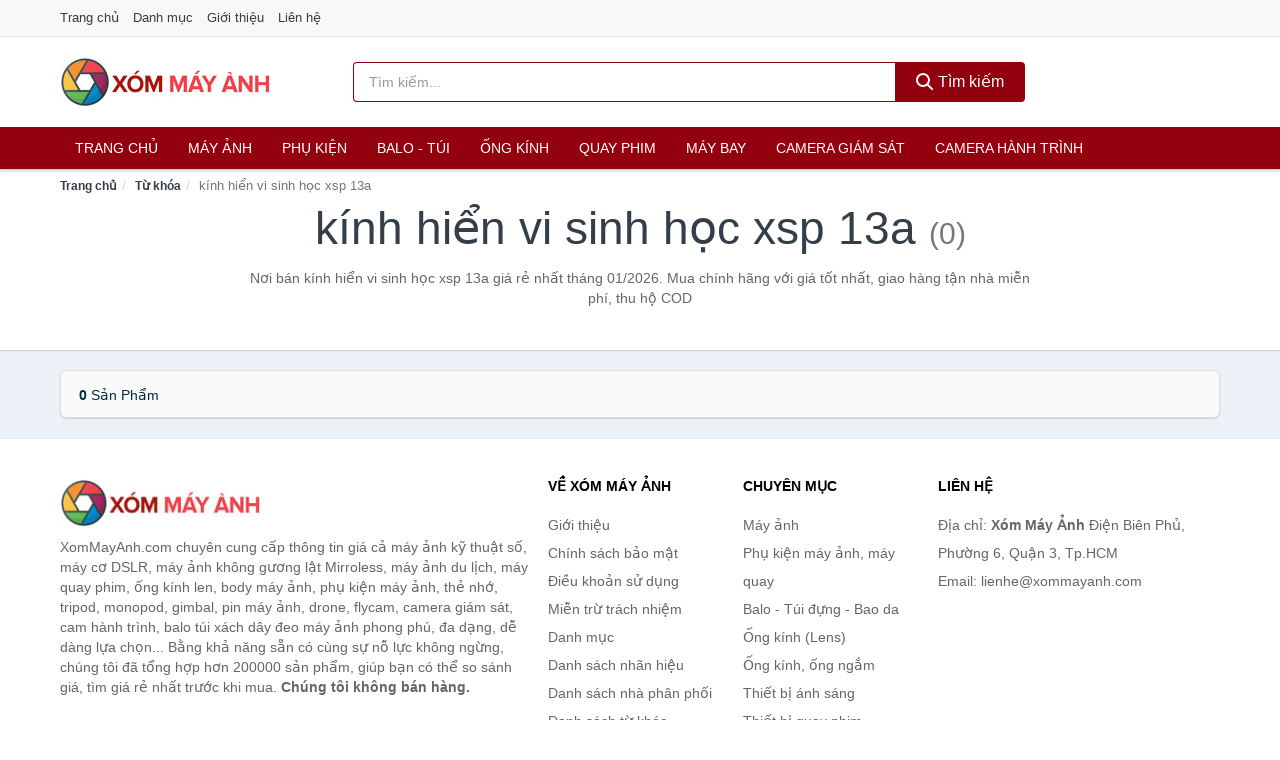

--- FILE ---
content_type: text/html; charset=UTF-8
request_url: https://xommayanh.com/tag/kinh-hien-vi-sinh-hoc-xsp-13a-ti/
body_size: 6639
content:
<!DOCTYPE html><html lang="vi"><head prefix="og: http://ogp.me/ns# fb: http://ogp.me/ns/fb# article: http://ogp.me/ns/article#"><meta charset="utf-8"><!--[if IE]><meta http-equiv='X-UA-Compatible' content='IE=edge,chrome=1'><![endif]--><meta name="viewport" content="width=device-width,minimum-scale=1,initial-scale=1"><title>Giá kính hiển vi sinh học xsp 13a ở đâu rẻ nhất tháng 01/2026 - So sánh giá | XomMayAnh.com</title><meta name="description" content="Nơi bán kính hiển vi sinh học xsp 13a giá rẻ nhất tháng 01/2026. Mua chính hãng với giá tốt nhất, giao hàng tận nhà miễn phí, thu hộ COD"><meta name="keywords" content="kính hiển vi sinh học xsp 13a"><meta name="robots" content="noodp"/><meta itemprop="name" content="Giá kính hiển vi sinh học xsp 13a ở đâu rẻ nhất tháng 01/2026 - So sánh giá | XomMayAnh.com"><meta itemprop="description" content="Nơi bán kính hiển vi sinh học xsp 13a giá rẻ nhất tháng 01/2026. Mua chính hãng với giá tốt nhất, giao hàng tận nhà miễn phí, thu hộ COD"><meta itemprop="image" content="https://c.mgg.vn/d/xommayanh.com/img/logo.jpg"><meta name="twitter:card" content="summary"><meta name="twitter:site" content="XomMayAnh.com"><meta name="twitter:title" content="Giá kính hiển vi sinh học xsp 13a ở đâu rẻ nhất tháng 01/2026 - So sánh giá | XomMayAnh.com"><meta name="twitter:description" content="Nơi bán kính hiển vi sinh học xsp 13a giá rẻ nhất tháng 01/2026. Mua chính hãng với giá tốt nhất, giao hàng tận nhà miễn phí, thu hộ COD"><meta name="twitter:creator" content="@XomMayAnh"><meta name="twitter:image" content="https://c.mgg.vn/d/xommayanh.com/img/logo.jpg"><meta property="og:title" content="Giá kính hiển vi sinh học xsp 13a ở đâu rẻ nhất tháng 01/2026 - So sánh giá | XomMayAnh.com" /><meta property="og:type" content="website" /><meta property="og:url" content="https://xommayanh.com/tag/kinh-hien-vi-sinh-hoc-xsp-13a-ti/" /><meta property="og:image" content="https://c.mgg.vn/d/xommayanh.com/img/logo.jpg" /><meta property="og:description" content="Nơi bán kính hiển vi sinh học xsp 13a giá rẻ nhất tháng 01/2026. Mua chính hãng với giá tốt nhất, giao hàng tận nhà miễn phí, thu hộ COD" /><meta property="og:locale" content="vi_VN" /><meta property="og:site_name" content="Xóm Máy Ảnh" /><meta property="fb:app_id" content="508388593284501"/><link rel="canonical" href="https://xommayanh.com/tag/kinh-hien-vi-sinh-hoc-xsp-13a-ti/" /><link rel="apple-touch-icon" sizes="180x180" href="https://c.mgg.vn/d/xommayanh.com/img/icons/apple-touch-icon.png"><link rel="icon" type="image/png" sizes="32x32" href="https://c.mgg.vn/d/xommayanh.com/img/icons/favicon-32x32.png"><link rel="icon" type="image/png" sizes="16x16" href="https://c.mgg.vn/d/xommayanh.com/img/icons/favicon-16x16.png"><link rel="manifest" href="https://xommayanh.com/webmanifest.json"><link rel="mask-icon" href="https://c.mgg.vn/d/xommayanh.com/img/icons/safari-pinned-tab.svg" color="#94010e"><link rel="shortcut icon" href="/favicon.ico"><meta name="apple-mobile-web-app-title" content="Xóm Máy Ảnh"><meta name="application-name" content="Xóm Máy Ảnh"><meta name="msapplication-TileColor" content="#94010e"><meta name="msapplication-TileImage" content="https://c.mgg.vn/d/xommayanh.com/img/icons/mstile-144x144.png"><meta name="msapplication-config" content="https://c.mgg.vn/d/xommayanh.com/img/icons/browserconfig.xml"><meta name="theme-color" content="#ffffff"><style type="text/css">html{font-family:-apple-system,BlinkMacSystemFont,"Segoe UI",Roboto,"Helvetica Neue",Arial,"Noto Sans",sans-serif,"Apple Color Emoji","Segoe UI Emoji","Segoe UI Symbol","Noto Color Emoji";-webkit-text-size-adjust:100%;-ms-text-size-adjust:100%}body{margin:0}article,aside,details,figcaption,figure,footer,header,hgroup,main,menu,nav,section,summary{display:block}audio,canvas,progress,video{display:inline-block;vertical-align:baseline}audio:not([controls]){display:none;height:0}[hidden],template{display:none}a{background-color:transparent}a:active,a:hover{outline:0}abbr[title]{border-bottom:1px dotted}b,strong{font-weight:600}dfn{font-style:italic}h1{margin:.67em 0;font-size:2em}mark{color:#000;background:#ff0}small{font-size:80%}sub,sup{position:relative;font-size:75%;line-height:0;vertical-align:baseline}sup{top:-.5em}sub{bottom:-.25em}img{border:0}svg:not(:root){overflow:hidden}figure{margin:1em 40px}hr{height:0;-webkit-box-sizing:content-box;-moz-box-sizing:content-box;box-sizing:content-box}pre{overflow:auto}code,kbd,pre,samp{font-family:monospace,monospace;font-size:1em}button,input,optgroup,select,textarea{margin:0;font:inherit;color:inherit}button{overflow:visible}button,select{text-transform:none}button,html input[type=button],input[type=reset],input[type=submit]{-webkit-appearance:button;cursor:pointer}button[disabled],html input[disabled]{cursor:default}button::-moz-focus-inner,input::-moz-focus-inner{padding:0;border:0}input{line-height:normal}input[type=checkbox],input[type=radio]{-webkit-box-sizing:border-box;-moz-box-sizing:border-box;box-sizing:border-box;padding:0}input[type=number]::-webkit-inner-spin-button,input[type=number]::-webkit-outer-spin-button{height:auto}input[type=search]{-webkit-box-sizing:content-box;-moz-box-sizing:content-box;box-sizing:content-box;-webkit-appearance:textfield}input[type=search]::-webkit-search-cancel-button,input[type=search]::-webkit-search-decoration{-webkit-appearance:none}fieldset{padding:.35em .625em .75em;margin:0 2px;border:1px solid silver}legend{padding:0;border:0}textarea{overflow:auto}optgroup{font-weight:600}table{border-spacing:0;border-collapse:collapse}td,th{padding:0}</style><link href="https://c.mgg.vn/d/xommayanh.com/css/s1.css" rel="stylesheet"><!--[if lt IE 9]><script src="https://oss.maxcdn.com/html5shiv/3.7.3/html5shiv.min.js"></script><script src="https://oss.maxcdn.com/respond/1.4.2/respond.min.js"></script><![endif]--><script src="https://cdn.onesignal.com/sdks/OneSignalSDK.js" async=""></script><script>var OneSignal = window.OneSignal || [];OneSignal.push(function() {OneSignal.init({appId: "1862a4fc-ced1-4d50-b192-be7dce2954a5"});});</script></head><body itemscope="" itemtype="http://schema.org/WebPage"><div id="header-top"><header itemscope="" itemtype="http://schema.org/WPHeader"><div id="top-header" class="hidden-xs"><div class="container"><div class="row"><div class="col-sm-12"><a href="https://xommayanh.com/" title="Trang chủ">Trang chủ</a> <a href="https://xommayanh.com/danh-muc/" title="Danh mục">Danh mục</a> <a href="https://xommayanh.com/p/gioi-thieu.html" title="Giới thiệu">Giới thiệu</a> <a href="https://xommayanh.com/p/lien-he.html" title="Liên hệ">Liên hệ</a></div></div></div></div><div id="main-header"><div class="container"><div class="row"><div class="col-xs-12 col-sm-4 col-md-3"><button type="button" class="visible-xs bnam-menu is-closed" data-toggle="offcanvas" aria-label="Menu"><span class="hamb-top"></span><span class="hamb-middle"></span><span class="hamb-bottom"></span></button><a href="https://xommayanh.com/" class="logo" itemprop="headline" title="XomMayAnh.com"><img data-original="https://c.mgg.vn/d/xommayanh.com/img/logo_header.jpg" class="lazy" alt="Xóm Máy Ảnh" src="[data-uri]" width="auto" height="auto"><noscript><img src="https://c.mgg.vn/d/xommayanh.com/img/logo_header.jpg" alt="Xóm Máy Ảnh" srcset="https://c.mgg.vn/d/xommayanh.com/img/logo_header@2x.jpg 2x"></noscript><span class="hidden" itemprop="description">Xóm Máy Ảnh</span></a></div><div id="header-search" class="hidden-xs col-sm-8 col-md-7"><form method="GET" action="https://xommayanh.com/" itemprop="potentialAction" itemscope="" itemtype="http://schema.org/SearchAction"><meta itemprop="target" content="https://xommayanh.com/?s={s}"><div class="input-group form"><input type="text" name="s" class="form-control" placeholder="Tìm kiếm..." aria-label="Tìm kiếm nhãn hiệu" value="" id="search-top"><span class="input-group-btn"><button class="btn btn-search-top" type="submit"><span class="s-icon"><span class="s-icon-circle"></span><span class="s-icon-rectangle"></span></span> Tìm kiếm</button></span></div></form></div></div></div></div></header></div><div id="search-mobi" class="container visible-xs"><div class="row"><div class="col-xs-12"><form method="GET" action="https://xommayanh.com/"><div class="input-group form"><input name="s" class="search-top form-control" placeholder="Tìm kiếm..." value="" type="text" aria-label="Tìm kiếm nhãn hiệu"><span class="input-group-btn"><button class="btn btn-danger btn-search-top" type="submit">Tìm kiếm</button></span></div></form></div></div></div><div id="header-nav"><div class="container"><nav id="main-nav" itemscope itemtype="http://schema.org/SiteNavigationElement" aria-label="Main navigation"><ul class="menu"><li><a href="https://xommayanh.com/" title="Trang chủ">Trang chủ</a></li><li class="dropdown o-col"><a href="https://xommayanh.com/may-anh-29605/" title="Máy ảnh">Máy ảnh</a><ul class="dropdown-menu"><li><a href="https://xommayanh.com/may-anh-compact-may-anh-du-lich-2607/" title="Máy ảnh compact, máy ảnh du lịch">Máy ảnh compact, máy ảnh du lịch</a></li><li><a href="https://xommayanh.com/may-anh-chuyen-nghiep-dslr-2608/" title="Máy ảnh DSLR">Máy ảnh DSLR</a></li><li><a href="https://xommayanh.com/may-anh-mirrorless-3457/" title="Máy ảnh Mirrorless">Máy ảnh Mirrorless</a></li><li><a href="https://xommayanh.com/may-chup-hinh-lay-lien-2943/" title="Máy ảnh lấy liền">Máy ảnh lấy liền</a></li><li><a href="https://xommayanh.com/may-chup-anh-phim-29607/" title="Máy chụp ảnh phim">Máy chụp ảnh phim</a></li></ul></li><li class="dropdown"><a href="https://xommayanh.com/phu-kien-may-anh-may-quay-2617/" title="Phụ kiện">Phụ kiện</a><ul class="dropdown-menu"><li><a href="https://xommayanh.com/pin-sac-may-anh-may-quay-3461/" title="Pin - Sạc máy ảnh, máy quay">Pin - Sạc máy ảnh, máy quay</a></li><li><a href="https://xommayanh.com/dung-cu-ve-sinh-may-anh-21059/" title="Dụng cụ vệ sinh máy ảnh">Dụng cụ vệ sinh máy ảnh</a></li><li><a href="https://xommayanh.com/phu-kien-may-anh-may-quay-khac-8853/" title="Phụ kiện máy ảnh, máy quay khác">Phụ kiện máy ảnh, máy quay khác</a></li><li><a href="https://xommayanh.com/mieng-dan-bao-ve-man-hinh-may-anh-21061/" title="Miếng dán bảo vệ màn hình máy ảnh">Miếng dán bảo vệ màn hình máy ảnh</a></li><li><a href="https://xommayanh.com/kinh-loc-filter-2640/" title="Kính lọc - Filter">Kính lọc - Filter</a></li><li><a href="https://xommayanh.com/dieu-khien-tu-xa-29557/" title="Điều khiển từ xa">Điều khiển từ xa</a></li><li><a href="https://xommayanh.com/phu-kien-cho-ong-kinh-29555/" title="Phụ kiện cho ống kính">Phụ kiện cho ống kính</a></li><li><a href="https://xommayanh.com/adapter-ngam-chuyen-21063/" title="Adapter - Ngàm chuyển">Adapter - Ngàm chuyển</a></li><li><a href="https://xommayanh.com/lens-hood-21065/" title="Lens hood">Lens hood</a></li><li><a href="https://xommayanh.com/gimbal-29559/" title="Gimbal">Gimbal</a></li><li><a href="https://xommayanh.com/nap-ong-kinh-29561/" title="Nắp ống kính">Nắp ống kính</a></li><li><a href="https://xommayanh.com/ngam-gan-may-quay-tren-nguoi-29563/" title="Ngàm gắn máy quay trên người">Ngàm gắn máy quay trên người</a></li><li><a href="https://xommayanh.com/tui-hut-am-cho-may-anh-may-quay-29565/" title="Túi hút ẩm cho máy ảnh, máy quay">Túi hút ẩm cho máy ảnh, máy quay</a></li><li><a href="https://xommayanh.com/chan-may-anh-monopod-tripod-3477/" title="Chân Máy Ảnh, Monopod, Tripod">Chân Máy Ảnh, Monopod, Tripod</a></li><li><a href="https://xommayanh.com/the-nho-may-anh-2638/" title="Thẻ nhớ máy ảnh">Thẻ nhớ máy ảnh</a></li><li><a href="https://xommayanh.com/thiet-bi-rua-anh-29571/" title="Thiết bị rửa ảnh">Thiết bị rửa ảnh</a></li><li><a href="https://xommayanh.com/film-may-anh-29573/" title="Film máy ảnh">Film máy ảnh</a></li><li><a href="https://xommayanh.com/thiet-bi-phong-toi-29575/" title="Thiết bị phòng tối">Thiết bị phòng tối</a></li></ul></li><li class="dropdown o-col"><a href="https://xommayanh.com/balo-tui-dung-bao-da-2639/" title="Balo - Túi">Balo - Túi</a><ul class="dropdown-menu"><li><a href="https://xommayanh.com/hop-dung-tu-chong-am-2642/" title="Hộp Đựng, Tủ Chống Ẩm">Hộp Đựng, Tủ Chống Ẩm</a></li><li><a href="https://xommayanh.com/bao-dung-chong-sock-chong-nuoc-21069/" title="Bao đựng chống sock - chống nước">Bao đựng chống sock - chống nước</a></li><li><a href="https://xommayanh.com/day-deo-may-anh-may-quay-ong-nhom-29579/" title="Dây đeo máy ảnh, máy quay, ống nhòm">Dây đeo máy ảnh, máy quay, ống nhòm</a></li><li><a href="https://xommayanh.com/tui-dung-may-anh-29577/" title="Túi đựng máy ảnh">Túi đựng máy ảnh</a></li><li><a href="https://xommayanh.com/tui-va-hop-dung-may-quay-29581/" title="Túi và hộp đựng máy quay">Túi và hộp đựng máy quay</a></li><li><a href="https://xommayanh.com/tui-va-hop-dung-may-anh-29583/" title="Túi và hộp đựng máy ảnh">Túi và hộp đựng máy ảnh</a></li><li><a href="https://xommayanh.com/hop-dung-filter-29585/" title="Hộp đựng Filter">Hộp đựng Filter</a></li><li><a href="https://xommayanh.com/hop-dung-lens-29587/" title="Hộp đựng Lens">Hộp đựng Lens</a></li><li><a href="https://xommayanh.com/tui-dung-kinh-vien-vong-29589/" title="Túi đựng kính viễn vọng">Túi đựng kính viễn vọng</a></li><li><a href="https://xommayanh.com/tui-dung-chan-de-tripod-va-monopod-29591/" title="Tui đựng chân đế Tripod và Monopod">Tui đựng chân đế Tripod và Monopod</a></li></ul></li><li class="dropdown o-col"><a href="https://xommayanh.com/ong-kinh-lens-may-anh-3556/" title="Ống kính">Ống kính</a><ul class="dropdown-menu"><li><a href="https://xommayanh.com/ong-kinh-may-quay-phim-29609/" title="Ống kính máy quay phim">Ống kính máy quay phim</a></li><li><a href="https://xommayanh.com/ong-kinh-may-anh-29611/" title="Ống kính máy ảnh">Ống kính máy ảnh</a></li></ul></li><li class="dropdown o-col"><a href="https://xommayanh.com/thiet-bi-quay-phim-29621/" title="Quay phim">Quay phim</a><ul class="dropdown-menu"><li><a href="https://xommayanh.com/may-quay-phim-4873/" title="Máy quay phim">Máy quay phim</a></li><li><a href="https://xommayanh.com/may-quay-phim-chuyen-dung-29623/" title="Máy quay phim chuyên dụng">Máy quay phim chuyên dụng</a></li><li><a href="https://xommayanh.com/micro-cho-may-quay-29625/" title="Micro cho máy quay">Micro cho máy quay</a></li><li><a href="https://xommayanh.com/phu-kien-may-quay-khac-29627/" title="Phụ kiện máy quay khác">Phụ kiện máy quay khác</a></li></ul></li><li class="dropdown o-col"><a href="https://xommayanh.com/may-bay-camera-va-phu-kien-8846/" title="Máy bay">Máy bay</a><ul class="dropdown-menu"><li><a href="https://xommayanh.com/may-bay-camera-drone-8847/" title="Máy bay camera - Drone">Máy bay camera - Drone</a></li><li><a href="https://xommayanh.com/phu-kien-may-bay-camera-drone-8848/" title="Phụ kiện máy bay camera - Drone">Phụ kiện máy bay camera - Drone</a></li></ul></li><li class="dropdown o-col"><a href="https://xommayanh.com/camera-giam-sat-4876/" title="Camera giám sát">Camera giám sát</a><ul class="dropdown-menu"><li><a href="https://xommayanh.com/camera-ip-5920/" title="Camera IP">Camera IP</a></li><li><a href="https://xommayanh.com/camera-analog-5922/" title="Camera quan sát Analog">Camera quan sát Analog</a></li><li><a href="https://xommayanh.com/dau-ghi-hinh-camera-5923/" title="Đầu ghi hình camera">Đầu ghi hình camera</a></li><li><a href="https://xommayanh.com/he-thong-camera-giam-sat-29631/" title="Hệ thống camera giám sát">Hệ thống camera giám sát</a></li><li><a href="https://xommayanh.com/phu-kien-camera-giam-sat-8711/" title="Phụ kiện camera giám sát">Phụ kiện camera giám sát</a></li></ul></li><li class="dropdown o-col"><a href="https://xommayanh.com/camera-hanh-trinh-action-camera-va-phu-kien-29633/" title="Camera hành trình">Camera hành trình</a><ul class="dropdown-menu"><li><a href="https://xommayanh.com/action-camera-5678/" title="Action Camera">Action Camera</a></li><li><a href="https://xommayanh.com/phu-kien-camera-hanh-trinh-29635/" title="Phụ kiện camera hành trình">Phụ kiện camera hành trình</a></li><li><a href="https://xommayanh.com/camera-hanh-trinh-o-to-xe-may-4878/" title="Camera hành trình Ô tô - Xe máy">Camera hành trình Ô tô - Xe máy</a></li></ul></li></ul></nav></div></div><div class="overlay"></div><script type="application/ld+json">{"@context":"http://schema.org","@type":"BreadcrumbList","itemListElement":[{"@type":"ListItem","position":1,"item":{"@id":"https://xommayanh.com/","name":"Xóm Máy Ảnh"}},{"@type":"ListItem","position":2,"item":{"@id":"https://xommayanh.com/tag/","name":"Từ khóa"}},{"@type":"ListItem","position":3,"item":{"@id":"https://xommayanh.com/tag/kinh-hien-vi-sinh-hoc-xsp-13a-ti/","name":"kính hiển vi sinh học xsp 13a"}}]}</script><div id="breadcrumb"><div class="container"><ol class="breadcrumb"><li><a href="https://xommayanh.com/" title="Trang chủ Xóm Máy Ảnh">Trang chủ</a></li><li><a href="https://xommayanh.com/tag/" title="Từ khóa">Từ khóa</a></li><li class="active hidden-xs">kính hiển vi sinh học xsp 13a</li></ol></div></div><main><div id="main_head" class="box-shadow"><div class="container"><div class="row text-center"><h1 class="page-title">kính hiển vi sinh học xsp 13a <small>(0)</small></h1><div class="page-desc col-xs-12 col-xs-offset-0 col-sm-10 col-sm-offset-1 col-md-8 col-md-offset-2">Nơi bán kính hiển vi sinh học xsp 13a giá rẻ nhất tháng 01/2026. Mua chính hãng với giá tốt nhất, giao hàng tận nhà miễn phí, thu hộ COD</div></div></div></div><div id="main" class="container"><div class="row"><div id="bn_r" class="col-xs-12"><section class="product-box"><div id="product_filter" class="box-shadow"><div id="box_count_product"><strong>0</strong> sản phẩm</div><div class="box_filter pull-right hidden"><form class="form-inline" method="GET"><label>Sắp xếp theo </label><select class="form-control" name="sap-xep" aria-label="Sắp xếp"><option value="moi-nhat">Mới nhất</option><option value="gia-tang">Giá từ thấp đến cao</option><option value="gia-giam">Giá từ cao đến thấp</option></select></form></div></div><div class="product-list row"></div></section></div></div></div></main><footer id="footer"><div id="footer_main"><div class="container"><div class="row"><div class="col-xs-12 col-sm-8 col-md-5"><a class="footer-logo" href="https://xommayanh.com/" title="Xóm Máy Ảnh"><img data-original="https://c.mgg.vn/d/xommayanh.com/img/logo_header.jpg" class="lazy" src="https://c.mgg.vn/d/xommayanh.com/img/no-pro.jpg" alt="Xóm Máy Ảnh"><noscript><img src="https://c.mgg.vn/d/xommayanh.com/img/logo_header.jpg" alt="Xóm Máy Ảnh"></noscript></a><p>XomMayAnh.com chuyên cung cấp thông tin giá cả máy ảnh kỹ thuật số, máy cơ DSLR, máy ảnh không gương lật Mirroless, máy ảnh du lịch, máy quay phim, ống kính len, body máy ảnh, phụ kiện máy ảnh, thẻ nhớ, tripod, monopod, gimbal, pin máy ảnh, drone, flycam, camera giám sát, cam hành trình, balo túi xách dây đeo máy ảnh phong phú, đa dạng, dễ dàng lựa chọn... Bằng khả năng sẵn có cùng sự nỗ lực không ngừng, chúng tôi đã tổng hợp hơn 200000 sản phẩm, giúp bạn có thể so sánh giá, tìm giá rẻ nhất trước khi mua. <strong>Chúng tôi không bán hàng.</strong></p></div><div class="col-xs-12 col-sm-5 col-md-2"><h4>Về Xóm Máy Ảnh</h4><ul><li><a href="https://xommayanh.com/p/gioi-thieu.html" title="Giới thiệu">Giới thiệu</a></li><li><a href="https://xommayanh.com/p/chinh-sach-bao-mat.html" title="Chính sách bảo mật">Chính sách bảo mật</a></li><li><a href="https://xommayanh.com/p/dieu-khoan-su-dung.html" title="Điều khoản sử dụng">Điều khoản sử dụng</a></li><li><a href="https://xommayanh.com/p/mien-tru-trach-nhiem.html" title="Miễn trừ trách nhiệm">Miễn trừ trách nhiệm</a></li><li><a href="https://xommayanh.com/danh-muc/" title="Danh mục">Danh mục</a></li><li><a href="https://xommayanh.com/nhan-hieu/" title="Danh sách nhãn hiệu">Danh sách nhãn hiệu</a></li><li><a href="https://xommayanh.com/nha-phan-phoi/" title="Danh sách nhà phân phối">Danh sách nhà phân phối</a></li><li><a href="https://xommayanh.com/tag/" title="Danh sách từ khóa">Danh sách từ khóa</a></li><li><a href="https://mgg.vn/ma-giam-gia/tiki-vn/" title="Mã giảm giá Tiki" target="_blank" rel="dofollow noopener">Mã giảm giá Tiki</a></li><li><a href="https://mgg.vn/ma-giam-gia/lazada/" title="Mã giảm giá Lazada" target="_blank" rel="dofollow noopener">Mã giảm giá Lazada</a></li><li><a href="https://mgg.vn/ma-giam-gia/shopee/" title="Mã giảm giá Shopee" target="_blank" rel="dofollow noopener">Mã giảm giá Shopee</a></li><li><a href="https://xommayanh.com/p/lien-he.html" title="Liên hệ">Liên hệ</a></li></ul></div><div class="col-xs-12 col-sm-5 col-md-2"><h4>Chuyên mục</h4><ul><li><a href="https://xommayanh.com/may-anh-29605/" title="Máy ảnh">Máy ảnh</a></li><li><a href="https://xommayanh.com/phu-kien-may-anh-may-quay-2617/" title="Phụ kiện máy ảnh, máy quay">Phụ kiện máy ảnh, máy quay</a></li><li><a href="https://xommayanh.com/balo-tui-dung-bao-da-2639/" title="Balo - Túi đựng - Bao da">Balo - Túi đựng - Bao da</a></li><li><a href="https://xommayanh.com/ong-kinh-lens-may-anh-3556/" title="Ống kính (Lens)">Ống kính (Lens)</a></li><li><a href="https://xommayanh.com/ong-kinh-ong-ngam-29593/" title="Ống kính, ống ngắm">Ống kính, ống ngắm</a></li><li><a href="https://xommayanh.com/thiet-bi-anh-sang-29613/" title="Thiết bị ánh sáng">Thiết bị ánh sáng</a></li><li><a href="https://xommayanh.com/thiet-bi-quay-phim-29621/" title="Thiết bị quay phim">Thiết bị quay phim</a></li><li><a href="https://xommayanh.com/camera-giam-sat-4876/" title="Camera giám sát">Camera giám sát</a></li><li><a href="https://xommayanh.com/may-bay-camera-va-phu-kien-8846/" title="Máy bay camera và phụ kiện">Máy bay camera và phụ kiện</a></li><li><a href="https://xommayanh.com/camera-hanh-trinh-action-camera-va-phu-kien-29633/" title="Camera hành trình - Action camera và phụ kiện">Camera hành trình - Action camera và phụ kiện</a></li></ul></div><div class="col-xs-12 col-sm-6 col-md-3"><h4>Liên hệ</h4><ul><li>Địa chỉ: <strong>Xóm Máy Ảnh</strong> Điện Biên Phủ, Phường 6, Quận 3, Tp.HCM</li><li>Email: lienhe@xommayanh.com</li></ul></div></div></div></div><div class="container"><div class="row"><p>Liên kết hữu ích: <a href="https://tygia.com.vn/" title="Tỷ giá" target="_blank" rel="dofollow noopener">Tỷ giá</a>, <a href="https://thefaceshop360.net/" title="The Face Shop 360" target="_blank" rel="dofollow noopener">The Face Shop 360</a>, <a href="https://giavang.org/" title="Giá Vàng" target="_blank" rel="dofollow noopener">Giá Vàng</a>, <a href="https://webgia.com/" title="Web Giá" target="_blank" rel="dofollow noopener">Web Giá</a>, <a href="https://giacoin.com/" title="GiaCoin.com" target="_blank" rel="dofollow noopener">Giá Coin</a></p></div></div><div class="container-fluid" id="footer_bottom"><div class="row"><div class="col-xs-12">© 2026 – <a href="https://xommayanh.com/" title="XomMayAnh.com">XomMayAnh.com</a> - <a href="https://xommayanh.com/" title="XomMayAnh.com">Xóm Máy Ảnh</a>.</div></div></div></footer><script src="https://c.mgg.vn/d/a/j.js"></script><script type="text/javascript">$(document).ready(function(){$('.bnam-menu, .overlay').click(function(){if ($('#header-nav').hasClass('bmenu')) {$('#header-nav').removeClass('bmenu');$('.overlay').hide();$('.bnam-menu').removeClass('is-open').addClass('is-closed');} else {$('#header-nav').addClass('bmenu');$('.overlay').show();$('.bnam-menu').removeClass('is-closed').addClass('is-open');}});0<$("img.lazy").length&&$("img.lazy").lazyload({effect:"fadeIn",effectspeed:300});
});</script>
<script type="text/javascript">$(document).ready(function(){$(".pagination li[data-page='1']").addClass("active")});</script><script defer src="https://static.cloudflareinsights.com/beacon.min.js/vcd15cbe7772f49c399c6a5babf22c1241717689176015" integrity="sha512-ZpsOmlRQV6y907TI0dKBHq9Md29nnaEIPlkf84rnaERnq6zvWvPUqr2ft8M1aS28oN72PdrCzSjY4U6VaAw1EQ==" data-cf-beacon='{"version":"2024.11.0","token":"87c9ab5a34ea4c71b07ca1faaa9d95f0","r":1,"server_timing":{"name":{"cfCacheStatus":true,"cfEdge":true,"cfExtPri":true,"cfL4":true,"cfOrigin":true,"cfSpeedBrain":true},"location_startswith":null}}' crossorigin="anonymous"></script>
</body></html>